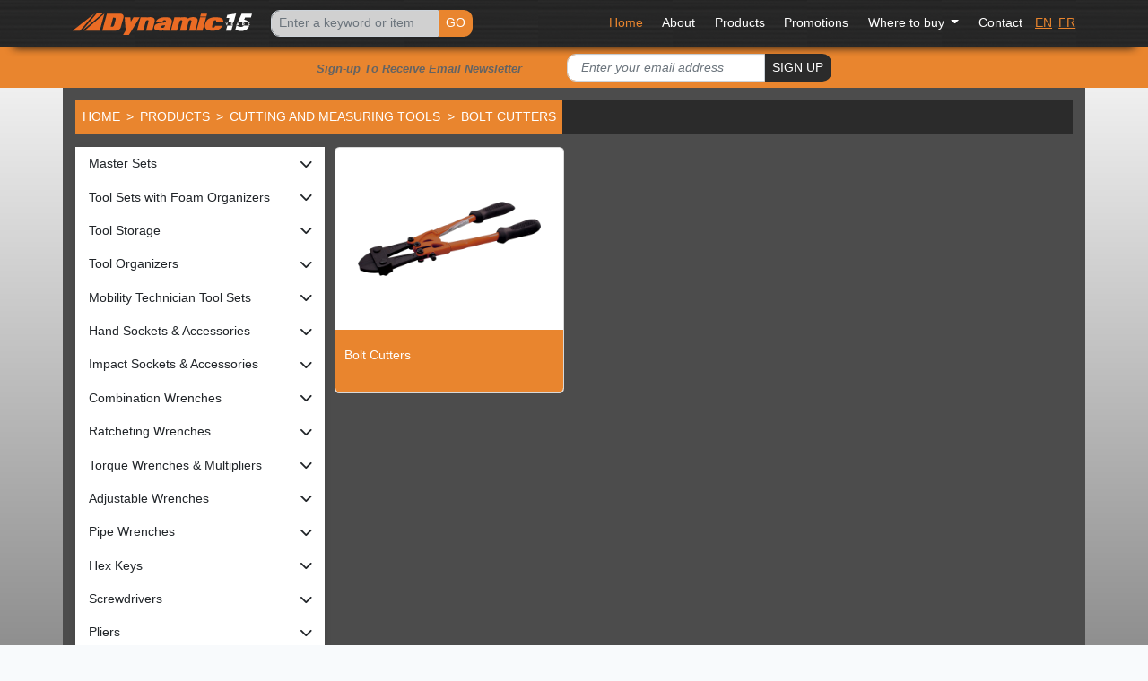

--- FILE ---
content_type: text/html; charset=UTF-8
request_url: https://dynamictools.ca/products/cutting-and-measuring-tools/bolt-cutters
body_size: 69564
content:
<!doctype html>
<html lang="en">
<head>
    <meta charset="utf-8">
    <meta name="viewport" content="width=device-width, initial-scale=1">

    <!-- CSRF Token -->
    <meta name="csrf-token" content="st5Uxghq5XqGmJKODB8YcMSys1IoJpV8dgYSxZtO">

    <title>Dynamic Tools</title>
    <meta name="description" content="">

    <!-- Favicon -->
    <link rel="shortcut icon" href="/storage/images/favicon_16x16.png" type="image/png">

    <!-- Fonts -->
    <link rel="dns-prefetch" href="//fonts.gstatic.com">

    <!-- Styles -->
    <link href="https://dynamictools.ca/css/app.css" rel="stylesheet">
    <script src="https://kit.fontawesome.com/aa6911c6dc.js" crossorigin="anonymous"></script>

    <!-- Google tag (gtag.js) -->
    <script async src="https://www.googletagmanager.com/gtag/js?id=G-7G654BGVGJ"></script>
    <script>
        window.dataLayer = window.dataLayer || [];
        function gtag(){dataLayer.push(arguments);}
        gtag('js', new Date());

        gtag('config', 'G-7G654BGVGJ');
    </script>
</head>
<body>
<div id="app" >
    <div class="main-wrapper">
        <!-- Navigation -->
        <header>
          <!--  <div class="container-fluid d-none d-md-block">
                <div class=" d-flex ms-auto src-lng-container">
                    <search-box></search-box>
                    <div class="language ">
                        <a href="#" class="en">EN</a>
                        <a href="#" class="fr">FR</a>
                    </div>
                </div>

            </div>-->
                            <nav id="navTop" class="navbar navbar-expand-xl bg-none ">

              <div class="container">
                  <div class="col-12 " style="display: contents">
                      <div class="language d-block d-md-none p-0 mx-auto">
                                                  <a href="https://dynamictools.ca/products/cutting-and-measuring-tools/bolt-cutters" class="en">EN</a>
                          <a href="https://dynamictools.ca/fr/products/cutting-and-measuring-tools/bolt-cutters" class="fr">FR</a>
                    </div>
                    <a class="navbar-brand mx-auto mx-md-0" href="/"><img class="w-100" src="/img/Logo15Dynamic_04.svg"></a>
                      <search-box></search-box>
                    <button class="navbar-toggler ms-auto" type="button" data-bs-toggle="collapse" data-bs-target="#navbarSupportedContent" aria-controls="navbarSupportedContent" aria-expanded="false" aria-label="Toggle navigation">
                     <i class="fa-solid fa-bars"></i>
                    </button>

                    <div class="collapse navbar-collapse" id="navbarSupportedContent">
                      <ul class="navbar-nav col-12 d-flex justify-content-end align-items-left align-items-xl-center">
                        <li class="nav-item me-2">
                          <a class="nav-link active" aria-current="page" href="/">Home</a>
                        </li>
                        <li class="nav-item me-2">
                          <a class="nav-link" href="https://dynamictools.ca/about">About</a>
                        </li>
                        <li class="nav-item me-2">
                          <a class="nav-link" href="https://dynamictools.ca/tools">Products</a>
                        </li>
                        <li class="nav-item me-2">
                          <a class="nav-link" href="https://dynamictools.ca/promotions">Promotions</a>
                        </li>
                        <li class="nav-item dropdown me-2">
                          <a class="nav-link dropdown-toggle" href="#" role="button" data-bs-toggle="dropdown" aria-expanded="false">
                           Where to buy
                          </a>
                          <ul class="dropdown-menu">
                            <li><a class="dropdown-item" href="https://dynamictools.ca/wheretobuy/canada">CANADA</a></li>
                            <li><a class="dropdown-item" href="https://dynamictools.ca/wheretobuy/international">INTERNATIONAL</a></li>
                          </ul>
                        </li>
                        <li class="nav-item me-2">
                          <a class="nav-link" href="https://dynamictools.ca/contact">Contact</a>
                        </li>
                                                <li class="nav-item me-2 d-none d-md-block"><a href="https://dynamictools.ca/products/cutting-and-measuring-tools/bolt-cutters" class="en">EN</a>
                        </li>
                           <li class="d-none d-md-block">
                                                              <a href="https://dynamictools.ca/fr/products/cutting-and-measuring-tools/bolt-cutters" class="fr">FR</a>
                        <li>
                            <search-box-mobil></search-box-mobil>
                        </li>
                      </ul>

                </div>
              </div>
            </nav>
                            </header>
        <div id="newsForm" class="container-fluid p-0 d-none d-md-block">
            <div class="col-12">

                <div class="newsletter">
                    <div class="container">
                        <newsletter></newsletter>
                    </div>
                </div>
            </div>
        </div>
            <section class="content">
    <div class="container black-container mb-5">
        <div class="row p-3">
            <div class="col-12 title-container p-0 d-inline-flex">

                    <nav style="--bs-breadcrumb-divider: '>';" aria-label="breadcrumb" class="page-title-produts fs-5">
                      <ol class="breadcrumb m-0">
                          <li class="breadcrumb-item fs-6"><a href="https://dynamictools.ca" >Home</a></li>
                          <li class="breadcrumb-item fs-6"><a href="https://dynamictools.ca/tools" >Products</a></li>
                          <li class="breadcrumb-item fs-6"><a href="https://dynamictools.ca/products/cutting-and-measuring-tools" >Cutting and Measuring Tools</a></li>
                          <li class="breadcrumb-item active fs-6" aria-current="page" >Bolt Cutters</li>
                      </ol>
                    </nav>
                 <button class="navbar-toggler d-inline-flex d-lg-none collapsed justify-content-end align-self-center p-3 ms-auto" type="button" data-bs-toggle="collapse" data-bs-target="#sidebarMenu" aria-controls="sidebarMenu" aria-expanded="false"  aria-label="Toggle navigation" role="button">
                            <i class="fa-solid fa-bars"></i>
                        </button>
            </div>
            <div class="col-12 col-lg-3 position-relative p-0 mt-3">
              <nav  class="  navbar-expand-lg d-lg-block sidebar ">

                  <div class="list-group list-group-flush collapse navbar-collapse" id="sidebarMenu">
                                        <!-- Collapse 2 -->
                          <a class="list-group-item list-group-item-action py-2 ripple collapsed" aria-current="true" data-bs-toggle="collapse" href="#collapseMenuItem1" aria-expanded="false" aria-controls="collapseMenuItem1" role="button">
                              <span>Master Sets</span><i class="fa-solid fa-chevron-down ms-auto"></i>
                          </a>
                          <!-- Collapsed content -->
                          <ul id="collapseMenuItem1" class="collapse list-group list-group-flush ">
                                                                <li class="list-group-item py-1 ">
                                      <a href="https://dynamictools.ca/products/master-sets/master-sets" class="text-reset">Master Sets </a>
                                  </li>
                                                        </ul>
                          <!-- Collapse 2 -->
                                            <!-- Collapse 2 -->
                          <a class="list-group-item list-group-item-action py-2 ripple collapsed" aria-current="true" data-bs-toggle="collapse" href="#collapseMenuItem2" aria-expanded="false" aria-controls="collapseMenuItem2" role="button">
                              <span>Tool Sets with Foam Organizers</span><i class="fa-solid fa-chevron-down ms-auto"></i>
                          </a>
                          <!-- Collapsed content -->
                          <ul id="collapseMenuItem2" class="collapse list-group list-group-flush ">
                                                                <li class="list-group-item py-1 ">
                                      <a href="https://dynamictools.ca/products/tool-sets-with-foam-organizers/tool-sets-with-foam-organizers" class="text-reset">Tool Sets with Foam Organizers </a>
                                  </li>
                                                        </ul>
                          <!-- Collapse 2 -->
                                            <!-- Collapse 2 -->
                          <a class="list-group-item list-group-item-action py-2 ripple collapsed" aria-current="true" data-bs-toggle="collapse" href="#collapseMenuItem3" aria-expanded="false" aria-controls="collapseMenuItem3" role="button">
                              <span>Tool Storage</span><i class="fa-solid fa-chevron-down ms-auto"></i>
                          </a>
                          <!-- Collapsed content -->
                          <ul id="collapseMenuItem3" class="collapse list-group list-group-flush ">
                                                                <li class="list-group-item py-1 ">
                                      <a href="https://dynamictools.ca/products/tool-storage/hip-roof-tool-box" class="text-reset">Hip Roof Tool Box </a>
                                  </li>
                                                                <li class="list-group-item py-1 ">
                                      <a href="https://dynamictools.ca/products/tool-storage/3-drawer-hand-box" class="text-reset">3 Drawer Hand Box </a>
                                  </li>
                                                                <li class="list-group-item py-1 ">
                                      <a href="https://dynamictools.ca/products/tool-storage/2-tray-utility-cart" class="text-reset">2 Tray Utility Cart </a>
                                  </li>
                                                                <li class="list-group-item py-1 ">
                                      <a href="https://dynamictools.ca/products/tool-storage/3-drawer-utility-cart" class="text-reset">3 Drawer Utility Cart </a>
                                  </li>
                                                                <li class="list-group-item py-1 ">
                                      <a href="https://dynamictools.ca/products/tool-storage/45-industrial-cart" class="text-reset">45&quot; Industrial Cart </a>
                                  </li>
                                                                <li class="list-group-item py-1 ">
                                      <a href="https://dynamictools.ca/products/tool-storage/52-industrial-cart" class="text-reset">52&quot; Industrial Cart </a>
                                  </li>
                                                                <li class="list-group-item py-1 ">
                                      <a href="https://dynamictools.ca/products/tool-storage/28-toolboxes" class="text-reset">28&quot; Toolboxes </a>
                                  </li>
                                                                <li class="list-group-item py-1 ">
                                      <a href="https://dynamictools.ca/products/tool-storage/36-toolboxes" class="text-reset">36&quot; Toolboxes </a>
                                  </li>
                                                                <li class="list-group-item py-1 ">
                                      <a href="https://dynamictools.ca/products/tool-storage/42-toolboxes" class="text-reset">42&quot; Toolboxes </a>
                                  </li>
                                                                <li class="list-group-item py-1 ">
                                      <a href="https://dynamictools.ca/products/tool-storage/53-toolboxes" class="text-reset">53&quot; Toolboxes </a>
                                  </li>
                                                                <li class="list-group-item py-1 ">
                                      <a href="https://dynamictools.ca/products/tool-storage/71-toolboxes" class="text-reset">71&quot; Toolboxes </a>
                                  </li>
                                                                <li class="list-group-item py-1 ">
                                      <a href="https://dynamictools.ca/products/tool-storage/side-rider" class="text-reset">Side Rider </a>
                                  </li>
                                                                <li class="list-group-item py-1 ">
                                      <a href="https://dynamictools.ca/products/tool-storage/27-truck-box" class="text-reset">27&quot; Truck Box </a>
                                  </li>
                                                                <li class="list-group-item py-1 ">
                                      <a href="https://dynamictools.ca/products/tool-storage/metal-case" class="text-reset">Metal Case </a>
                                  </li>
                                                                <li class="list-group-item py-1 ">
                                      <a href="https://dynamictools.ca/products/tool-storage/4-drawer-utility-cart" class="text-reset">4 Drawer Utility Cart </a>
                                  </li>
                                                        </ul>
                          <!-- Collapse 2 -->
                                            <!-- Collapse 2 -->
                          <a class="list-group-item list-group-item-action py-2 ripple collapsed" aria-current="true" data-bs-toggle="collapse" href="#collapseMenuItem4" aria-expanded="false" aria-controls="collapseMenuItem4" role="button">
                              <span>Tool Organizers</span><i class="fa-solid fa-chevron-down ms-auto"></i>
                          </a>
                          <!-- Collapsed content -->
                          <ul id="collapseMenuItem4" class="collapse list-group list-group-flush ">
                                                                <li class="list-group-item py-1 ">
                                      <a href="https://dynamictools.ca/products/tool-organizers/14-dr-sae-magnetic-socket-organizer" class="text-reset">1/4” Dr. SAE Magnetic Socket Organizer </a>
                                  </li>
                                                                <li class="list-group-item py-1 ">
                                      <a href="https://dynamictools.ca/products/tool-organizers/14-dr-metric-magnetic-socket-organizer" class="text-reset">1/4” Dr. Metric Magnetic Socket Organizer </a>
                                  </li>
                                                                <li class="list-group-item py-1 ">
                                      <a href="https://dynamictools.ca/products/tool-organizers/38-dr-sae-magnetic-socket-organizer" class="text-reset">3/8&quot; Dr. SAE Magnetic Socket Organizer </a>
                                  </li>
                                                                <li class="list-group-item py-1 ">
                                      <a href="https://dynamictools.ca/products/tool-organizers/38-dr-metric-magnetic-socket-organizer" class="text-reset">3/8&quot; Dr. Metric Magnetic Socket Organizer </a>
                                  </li>
                                                                <li class="list-group-item py-1 ">
                                      <a href="https://dynamictools.ca/products/tool-organizers/12-dr-sae-magnetic-socket-organizer" class="text-reset">1/2&quot; Dr. SAE Magnetic Socket Organizer </a>
                                  </li>
                                                                <li class="list-group-item py-1 ">
                                      <a href="https://dynamictools.ca/products/tool-organizers/12-dr-metric-magnetic-socket-organizer" class="text-reset">1/2&quot; Dr. Metric Magnetic Socket Organizer </a>
                                  </li>
                                                                <li class="list-group-item py-1 ">
                                      <a href="https://dynamictools.ca/products/tool-organizers/3-piece-magnetic-sae-socket-organizer-set" class="text-reset">3 Piece Magnetic SAE Socket Organizer Set </a>
                                  </li>
                                                                <li class="list-group-item py-1 ">
                                      <a href="https://dynamictools.ca/products/tool-organizers/3-piece-magnetic-metric-socket-organizer-set" class="text-reset">3 Piece Magnetic Metric Socket Organizer Set </a>
                                  </li>
                                                                <li class="list-group-item py-1 ">
                                      <a href="https://dynamictools.ca/products/tool-organizers/14-dr-socket-organizer-tray" class="text-reset">1/4&quot; Dr. Socket Organizer Tray </a>
                                  </li>
                                                                <li class="list-group-item py-1 ">
                                      <a href="https://dynamictools.ca/products/tool-organizers/38-dr-socket-organizer-tray" class="text-reset">3/8&quot; Dr. Socket Organizer Tray </a>
                                  </li>
                                                                <li class="list-group-item py-1 ">
                                      <a href="https://dynamictools.ca/products/tool-organizers/12-dr-socket-organizer-tray" class="text-reset">1/2&quot; Dr. Socket Organizer Tray </a>
                                  </li>
                                                                <li class="list-group-item py-1 ">
                                      <a href="https://dynamictools.ca/products/tool-organizers/aluminum-magnetic-tool-organizer" class="text-reset">Aluminum Magnetic Tool Organizer </a>
                                  </li>
                                                                <li class="list-group-item py-1 ">
                                      <a href="https://dynamictools.ca/products/tool-organizers/2-piece-wrench-holder" class="text-reset">2 Piece Wrench Holder </a>
                                  </li>
                                                                <li class="list-group-item py-1 ">
                                      <a href="https://dynamictools.ca/products/tool-organizers/aluminum-socket-rails" class="text-reset">Aluminum Socket Rails </a>
                                  </li>
                                                                <li class="list-group-item py-1 ">
                                      <a href="https://dynamictools.ca/products/tool-organizers/3-piece-aluminum-socket-rail-set" class="text-reset">3 Piece Aluminum Socket Rail Set </a>
                                  </li>
                                                        </ul>
                          <!-- Collapse 2 -->
                                            <!-- Collapse 2 -->
                          <a class="list-group-item list-group-item-action py-2 ripple collapsed" aria-current="true" data-bs-toggle="collapse" href="#collapseMenuItem5" aria-expanded="false" aria-controls="collapseMenuItem5" role="button">
                              <span>Mobility Technician Tool Sets</span><i class="fa-solid fa-chevron-down ms-auto"></i>
                          </a>
                          <!-- Collapsed content -->
                          <ul id="collapseMenuItem5" class="collapse list-group list-group-flush ">
                                                                <li class="list-group-item py-1 ">
                                      <a href="https://dynamictools.ca/products/mobility-technician-tool-sets/tool-trays" class="text-reset">Tool Trays </a>
                                  </li>
                                                                <li class="list-group-item py-1 ">
                                      <a href="https://dynamictools.ca/products/mobility-technician-tool-sets/storage-cases" class="text-reset">Storage Cases </a>
                                  </li>
                                                                <li class="list-group-item py-1 ">
                                      <a href="https://dynamictools.ca/products/mobility-technician-tool-sets/pre-built-tool-sets" class="text-reset">Pre-Built Tool Sets </a>
                                  </li>
                                                        </ul>
                          <!-- Collapse 2 -->
                                            <!-- Collapse 2 -->
                          <a class="list-group-item list-group-item-action py-2 ripple collapsed" aria-current="true" data-bs-toggle="collapse" href="#collapseMenuItem6" aria-expanded="false" aria-controls="collapseMenuItem6" role="button">
                              <span>Hand Sockets &amp; Accessories</span><i class="fa-solid fa-chevron-down ms-auto"></i>
                          </a>
                          <!-- Collapsed content -->
                          <ul id="collapseMenuItem6" class="collapse list-group list-group-flush ">
                                                                <li class="list-group-item py-1 ">
                                      <a href="https://dynamictools.ca/products/hand-sockets-accessories/14-drive-chrome-individual-sockets-and-accessories" class="text-reset">1/4&quot; Drive Chrome Individual Sockets and Accessories </a>
                                  </li>
                                                                <li class="list-group-item py-1 ">
                                      <a href="https://dynamictools.ca/products/hand-sockets-accessories/14-drive-chrome-socket-sets" class="text-reset">1/4&quot; Drive Chrome Socket Sets </a>
                                  </li>
                                                                <li class="list-group-item py-1 ">
                                      <a href="https://dynamictools.ca/products/hand-sockets-accessories/38-drive-chrome-individual-sockets-and-accessories" class="text-reset">3/8&quot; Drive Chrome Individual Sockets and Accessories </a>
                                  </li>
                                                                <li class="list-group-item py-1 ">
                                      <a href="https://dynamictools.ca/products/hand-sockets-accessories/38-drive-chrome-socket-sets" class="text-reset">3/8&quot; Drive Chrome Socket Sets </a>
                                  </li>
                                                                <li class="list-group-item py-1 ">
                                      <a href="https://dynamictools.ca/products/hand-sockets-accessories/12-drive-chrome-individual-sockets-and-accessories" class="text-reset">1/2&quot; Drive Chrome Individual Sockets and Accessories </a>
                                  </li>
                                                                <li class="list-group-item py-1 ">
                                      <a href="https://dynamictools.ca/products/hand-sockets-accessories/12-drive-chrome-socket-sets" class="text-reset">1/2&quot; Drive Chrome Socket Sets </a>
                                  </li>
                                                                <li class="list-group-item py-1 ">
                                      <a href="https://dynamictools.ca/products/hand-sockets-accessories/34-drive-chrome-individual-sockets-and-accessories" class="text-reset">3/4&quot; Drive Chrome Individual Sockets and Accessories </a>
                                  </li>
                                                                <li class="list-group-item py-1 ">
                                      <a href="https://dynamictools.ca/products/hand-sockets-accessories/34-drive-chrome-socket-sets" class="text-reset">3/4&quot; Drive Chrome Socket Sets </a>
                                  </li>
                                                                <li class="list-group-item py-1 ">
                                      <a href="https://dynamictools.ca/products/hand-sockets-accessories/1-drive-chrome-individual-sockets-and-accessories" class="text-reset">1&quot; Drive Chrome Individual Sockets and Accessories </a>
                                  </li>
                                                                <li class="list-group-item py-1 ">
                                      <a href="https://dynamictools.ca/products/hand-sockets-accessories/1-drive-chrome-socket-sets" class="text-reset">1&quot; Drive Chrome Socket Sets </a>
                                  </li>
                                                                <li class="list-group-item py-1 ">
                                      <a href="https://dynamictools.ca/products/hand-sockets-accessories/multi-drive-socket-sets" class="text-reset">Multi-Drive Socket Sets </a>
                                  </li>
                                                        </ul>
                          <!-- Collapse 2 -->
                                            <!-- Collapse 2 -->
                          <a class="list-group-item list-group-item-action py-2 ripple collapsed" aria-current="true" data-bs-toggle="collapse" href="#collapseMenuItem7" aria-expanded="false" aria-controls="collapseMenuItem7" role="button">
                              <span>Impact Sockets &amp; Accessories</span><i class="fa-solid fa-chevron-down ms-auto"></i>
                          </a>
                          <!-- Collapsed content -->
                          <ul id="collapseMenuItem7" class="collapse list-group list-group-flush ">
                                                                <li class="list-group-item py-1 ">
                                      <a href="https://dynamictools.ca/products/impact-sockets-accessories/38-drive-individual-impact-sockets" class="text-reset">3/8&quot; Drive Individual Impact Sockets </a>
                                  </li>
                                                                <li class="list-group-item py-1 ">
                                      <a href="https://dynamictools.ca/products/impact-sockets-accessories/38-drive-impact-socket-sets" class="text-reset">3/8&quot; Drive Impact Socket Sets </a>
                                  </li>
                                                                <li class="list-group-item py-1 ">
                                      <a href="https://dynamictools.ca/products/impact-sockets-accessories/12-drive-individual-impact-sockets" class="text-reset">1/2&quot; Drive Individual Impact Sockets </a>
                                  </li>
                                                                <li class="list-group-item py-1 ">
                                      <a href="https://dynamictools.ca/products/impact-sockets-accessories/12-drive-impact-socket-sets" class="text-reset">1/2&quot; Drive Impact Socket Sets </a>
                                  </li>
                                                                <li class="list-group-item py-1 ">
                                      <a href="https://dynamictools.ca/products/impact-sockets-accessories/34-drive-individual-impact-sockets" class="text-reset">3/4&quot; Drive Individual Impact Sockets </a>
                                  </li>
                                                                <li class="list-group-item py-1 ">
                                      <a href="https://dynamictools.ca/products/impact-sockets-accessories/34-drive-impact-socket-sets" class="text-reset">3/4&quot; Drive Impact Socket Sets </a>
                                  </li>
                                                                <li class="list-group-item py-1 ">
                                      <a href="https://dynamictools.ca/products/impact-sockets-accessories/1-drive-individual-impact-sockets" class="text-reset">1&quot; Drive Individual Impact Sockets </a>
                                  </li>
                                                                <li class="list-group-item py-1 ">
                                      <a href="https://dynamictools.ca/products/impact-sockets-accessories/impact-adapters" class="text-reset">Impact Adapters </a>
                                  </li>
                                                                <li class="list-group-item py-1 ">
                                      <a href="https://dynamictools.ca/products/impact-sockets-accessories/impact-extensions" class="text-reset">Impact Extensions </a>
                                  </li>
                                                                <li class="list-group-item py-1 ">
                                      <a href="https://dynamictools.ca/products/impact-sockets-accessories/impact-u-joints" class="text-reset">Impact U-Joints </a>
                                  </li>
                                                                <li class="list-group-item py-1 ">
                                      <a href="https://dynamictools.ca/products/impact-sockets-accessories/1-drive-impact-socket-sets" class="text-reset">1&quot; Drive Impact Socket Sets </a>
                                  </li>
                                                        </ul>
                          <!-- Collapse 2 -->
                                            <!-- Collapse 2 -->
                          <a class="list-group-item list-group-item-action py-2 ripple collapsed" aria-current="true" data-bs-toggle="collapse" href="#collapseMenuItem8" aria-expanded="false" aria-controls="collapseMenuItem8" role="button">
                              <span>Combination Wrenches</span><i class="fa-solid fa-chevron-down ms-auto"></i>
                          </a>
                          <!-- Collapsed content -->
                          <ul id="collapseMenuItem8" class="collapse list-group list-group-flush ">
                                                                <li class="list-group-item py-1 ">
                                      <a href="https://dynamictools.ca/products/combination-wrenches/chrome-fully-polished" class="text-reset">Chrome Fully Polished </a>
                                  </li>
                                                                <li class="list-group-item py-1 ">
                                      <a href="https://dynamictools.ca/products/combination-wrenches/contractor-series-matte-finish" class="text-reset">Contractor Series-Matte Finish </a>
                                  </li>
                                                        </ul>
                          <!-- Collapse 2 -->
                                            <!-- Collapse 2 -->
                          <a class="list-group-item list-group-item-action py-2 ripple collapsed" aria-current="true" data-bs-toggle="collapse" href="#collapseMenuItem9" aria-expanded="false" aria-controls="collapseMenuItem9" role="button">
                              <span>Ratcheting Wrenches</span><i class="fa-solid fa-chevron-down ms-auto"></i>
                          </a>
                          <!-- Collapsed content -->
                          <ul id="collapseMenuItem9" class="collapse list-group list-group-flush ">
                                                                <li class="list-group-item py-1 ">
                                      <a href="https://dynamictools.ca/products/ratcheting-wrenches/combination-ratcheting-wrench" class="text-reset">Combination Ratcheting Wrench </a>
                                  </li>
                                                                <li class="list-group-item py-1 ">
                                      <a href="https://dynamictools.ca/products/ratcheting-wrenches/stubby-ratcheting-wrench" class="text-reset">Stubby Ratcheting Wrench </a>
                                  </li>
                                                                <li class="list-group-item py-1 ">
                                      <a href="https://dynamictools.ca/products/ratcheting-wrenches/double-box-end-ratcheting-wrench" class="text-reset">Double Box End Ratcheting Wrench </a>
                                  </li>
                                                                <li class="list-group-item py-1 ">
                                      <a href="https://dynamictools.ca/products/ratcheting-wrenches/ratcheting-wrench-sets" class="text-reset">Ratcheting Wrench Sets </a>
                                  </li>
                                                        </ul>
                          <!-- Collapse 2 -->
                                            <!-- Collapse 2 -->
                          <a class="list-group-item list-group-item-action py-2 ripple collapsed" aria-current="true" data-bs-toggle="collapse" href="#collapseMenuItem10" aria-expanded="false" aria-controls="collapseMenuItem10" role="button">
                              <span>Torque Wrenches &amp; Multipliers</span><i class="fa-solid fa-chevron-down ms-auto"></i>
                          </a>
                          <!-- Collapsed content -->
                          <ul id="collapseMenuItem10" class="collapse list-group list-group-flush ">
                                                                <li class="list-group-item py-1 ">
                                      <a href="https://dynamictools.ca/products/torque-wrenches-multipliers/14-drive-torque-wrench" class="text-reset">1/4&quot; Drive Torque Wrench </a>
                                  </li>
                                                                <li class="list-group-item py-1 ">
                                      <a href="https://dynamictools.ca/products/torque-wrenches-multipliers/torque-multiplier-12f-1-m" class="text-reset">Torque Multiplier (1/2&quot;F - 1&quot; M) </a>
                                  </li>
                                                                <li class="list-group-item py-1 ">
                                      <a href="https://dynamictools.ca/products/torque-wrenches-multipliers/38-drive-torque-wrench" class="text-reset">3/8&quot; Drive Torque Wrench </a>
                                  </li>
                                                                <li class="list-group-item py-1 ">
                                      <a href="https://dynamictools.ca/products/torque-wrenches-multipliers/12-drive-torque-wrench" class="text-reset">1/2&quot; Drive Torque Wrench </a>
                                  </li>
                                                                <li class="list-group-item py-1 ">
                                      <a href="https://dynamictools.ca/products/torque-wrenches-multipliers/34-drive-torque-wrench" class="text-reset">3/4&quot; Drive Torque Wrench </a>
                                  </li>
                                                                <li class="list-group-item py-1 ">
                                      <a href="https://dynamictools.ca/products/torque-wrenches-multipliers/torque-multiplier-12-f-34-m" class="text-reset">Torque Multiplier (1/2&quot; F - 3/4&quot; M) </a>
                                  </li>
                                                                <li class="list-group-item py-1 ">
                                      <a href="https://dynamictools.ca/products/torque-wrenches-multipliers/torque-multiplier-12-f-1-m" class="text-reset">Torque Multiplier (1/2 &quot;F - 1&quot; M) </a>
                                  </li>
                                                        </ul>
                          <!-- Collapse 2 -->
                                            <!-- Collapse 2 -->
                          <a class="list-group-item list-group-item-action py-2 ripple collapsed" aria-current="true" data-bs-toggle="collapse" href="#collapseMenuItem11" aria-expanded="false" aria-controls="collapseMenuItem11" role="button">
                              <span>Adjustable Wrenches</span><i class="fa-solid fa-chevron-down ms-auto"></i>
                          </a>
                          <!-- Collapsed content -->
                          <ul id="collapseMenuItem11" class="collapse list-group list-group-flush ">
                                                                <li class="list-group-item py-1 ">
                                      <a href="https://dynamictools.ca/products/adjustable-wrenches/adjustable-wrenches" class="text-reset">Adjustable Wrenches </a>
                                  </li>
                                                        </ul>
                          <!-- Collapse 2 -->
                                            <!-- Collapse 2 -->
                          <a class="list-group-item list-group-item-action py-2 ripple collapsed" aria-current="true" data-bs-toggle="collapse" href="#collapseMenuItem12" aria-expanded="false" aria-controls="collapseMenuItem12" role="button">
                              <span>Pipe Wrenches</span><i class="fa-solid fa-chevron-down ms-auto"></i>
                          </a>
                          <!-- Collapsed content -->
                          <ul id="collapseMenuItem12" class="collapse list-group list-group-flush ">
                                                                <li class="list-group-item py-1 ">
                                      <a href="https://dynamictools.ca/products/pipe-wrenches/aluminum-pipe-wrenches" class="text-reset">Aluminum Pipe Wrenches </a>
                                  </li>
                                                        </ul>
                          <!-- Collapse 2 -->
                                            <!-- Collapse 2 -->
                          <a class="list-group-item list-group-item-action py-2 ripple collapsed" aria-current="true" data-bs-toggle="collapse" href="#collapseMenuItem13" aria-expanded="false" aria-controls="collapseMenuItem13" role="button">
                              <span>Hex Keys</span><i class="fa-solid fa-chevron-down ms-auto"></i>
                          </a>
                          <!-- Collapsed content -->
                          <ul id="collapseMenuItem13" class="collapse list-group list-group-flush ">
                                                                <li class="list-group-item py-1 ">
                                      <a href="https://dynamictools.ca/products/hex-keys/hex-key-sets" class="text-reset">Hex Key Sets </a>
                                  </li>
                                                                <li class="list-group-item py-1 ">
                                      <a href="https://dynamictools.ca/products/hex-keys/individual-loop-handle-hex-keys" class="text-reset">Individual Loop Handle Hex Keys </a>
                                  </li>
                                                                <li class="list-group-item py-1 ">
                                      <a href="https://dynamictools.ca/products/hex-keys/loop-handle-hex-key-sets" class="text-reset">Loop Handle Hex Key Sets </a>
                                  </li>
                                                        </ul>
                          <!-- Collapse 2 -->
                                            <!-- Collapse 2 -->
                          <a class="list-group-item list-group-item-action py-2 ripple collapsed" aria-current="true" data-bs-toggle="collapse" href="#collapseMenuItem14" aria-expanded="false" aria-controls="collapseMenuItem14" role="button">
                              <span>Screwdrivers</span><i class="fa-solid fa-chevron-down ms-auto"></i>
                          </a>
                          <!-- Collapsed content -->
                          <ul id="collapseMenuItem14" class="collapse list-group list-group-flush ">
                                                                <li class="list-group-item py-1 ">
                                      <a href="https://dynamictools.ca/products/screwdrivers/individual-screwdrivers-comfort-handle" class="text-reset">Individual Screwdrivers-Comfort Handle </a>
                                  </li>
                                                                <li class="list-group-item py-1 ">
                                      <a href="https://dynamictools.ca/products/screwdrivers/individual-screwdrivers-acetate-handle" class="text-reset">Individual Screwdrivers-Acetate Handle </a>
                                  </li>
                                                                <li class="list-group-item py-1 ">
                                      <a href="https://dynamictools.ca/products/screwdrivers/individual-precision-screwdrivers" class="text-reset">Individual Precision Screwdrivers </a>
                                  </li>
                                                                <li class="list-group-item py-1 ">
                                      <a href="https://dynamictools.ca/products/screwdrivers/individual-screwdrivers-insulated" class="text-reset">Individual Screwdrivers-Insulated </a>
                                  </li>
                                                                <li class="list-group-item py-1 ">
                                      <a href="https://dynamictools.ca/products/screwdrivers/screwdriver-sets" class="text-reset">Screwdriver Sets </a>
                                  </li>
                                                        </ul>
                          <!-- Collapse 2 -->
                                            <!-- Collapse 2 -->
                          <a class="list-group-item list-group-item-action py-2 ripple collapsed" aria-current="true" data-bs-toggle="collapse" href="#collapseMenuItem15" aria-expanded="false" aria-controls="collapseMenuItem15" role="button">
                              <span>Pliers</span><i class="fa-solid fa-chevron-down ms-auto"></i>
                          </a>
                          <!-- Collapsed content -->
                          <ul id="collapseMenuItem15" class="collapse list-group list-group-flush ">
                                                                <li class="list-group-item py-1 ">
                                      <a href="https://dynamictools.ca/products/pliers/comfort-grip-pliers" class="text-reset">Comfort Grip Pliers </a>
                                  </li>
                                                                <li class="list-group-item py-1 ">
                                      <a href="https://dynamictools.ca/products/pliers/aviation-snips" class="text-reset">Aviation Snips </a>
                                  </li>
                                                                <li class="list-group-item py-1 ">
                                      <a href="https://dynamictools.ca/products/pliers/snips-and-cutters" class="text-reset">Snips and Cutters </a>
                                  </li>
                                                                <li class="list-group-item py-1 ">
                                      <a href="https://dynamictools.ca/products/pliers/insulated-pliers" class="text-reset">Insulated Pliers </a>
                                  </li>
                                                                <li class="list-group-item py-1 ">
                                      <a href="https://dynamictools.ca/products/pliers/locking-pliers" class="text-reset">Locking Pliers </a>
                                  </li>
                                                                <li class="list-group-item py-1 ">
                                      <a href="https://dynamictools.ca/products/pliers/high-leverage-pliers" class="text-reset">High Leverage Pliers </a>
                                  </li>
                                                                <li class="list-group-item py-1 ">
                                      <a href="https://dynamictools.ca/products/pliers/retaining-ring-pliers" class="text-reset">Retaining Ring Pliers </a>
                                  </li>
                                                        </ul>
                          <!-- Collapse 2 -->
                                            <!-- Collapse 2 -->
                          <a class="list-group-item list-group-item-action py-2 ripple collapsed" aria-current="true" data-bs-toggle="collapse" href="#collapseMenuItem16" aria-expanded="false" aria-controls="collapseMenuItem16" role="button">
                              <span>Punches &amp; Chisels</span><i class="fa-solid fa-chevron-down ms-auto"></i>
                          </a>
                          <!-- Collapsed content -->
                          <ul id="collapseMenuItem16" class="collapse list-group list-group-flush ">
                                                                <li class="list-group-item py-1 ">
                                      <a href="https://dynamictools.ca/products/punches-chisels/individual-punches-and-chisels" class="text-reset">Individual Punches and Chisels </a>
                                  </li>
                                                                <li class="list-group-item py-1 ">
                                      <a href="https://dynamictools.ca/products/punches-chisels/punch-and-chisel-sets" class="text-reset">Punch and Chisel Sets </a>
                                  </li>
                                                        </ul>
                          <!-- Collapse 2 -->
                                            <!-- Collapse 2 -->
                          <a class="list-group-item list-group-item-action py-2 ripple collapsed" aria-current="true" data-bs-toggle="collapse" href="#collapseMenuItem17" aria-expanded="false" aria-controls="collapseMenuItem17" role="button">
                              <span>Wood Chisels</span><i class="fa-solid fa-chevron-down ms-auto"></i>
                          </a>
                          <!-- Collapsed content -->
                          <ul id="collapseMenuItem17" class="collapse list-group list-group-flush ">
                                                                <li class="list-group-item py-1 ">
                                      <a href="https://dynamictools.ca/products/wood-chisels/individual-wood-chisels" class="text-reset">Individual Wood Chisels </a>
                                  </li>
                                                                <li class="list-group-item py-1 ">
                                      <a href="https://dynamictools.ca/products/wood-chisels/wood-chisel-sets" class="text-reset">Wood Chisel Sets </a>
                                  </li>
                                                        </ul>
                          <!-- Collapse 2 -->
                                            <!-- Collapse 2 -->
                          <a class="list-group-item list-group-item-action py-2 ripple collapsed" aria-current="true" data-bs-toggle="collapse" href="#collapseMenuItem18" aria-expanded="false" aria-controls="collapseMenuItem18" role="button">
                              <span>C-Clamps</span><i class="fa-solid fa-chevron-down ms-auto"></i>
                          </a>
                          <!-- Collapsed content -->
                          <ul id="collapseMenuItem18" class="collapse list-group list-group-flush ">
                                                                <li class="list-group-item py-1 ">
                                      <a href="https://dynamictools.ca/products/c-clamps/c-clamps" class="text-reset">C-Clamps </a>
                                  </li>
                                                        </ul>
                          <!-- Collapse 2 -->
                                            <!-- Collapse 2 -->
                          <a class="list-group-item list-group-item-action py-2 ripple collapsed" aria-current="true" data-bs-toggle="collapse" href="#collapseMenuItem19" aria-expanded="false" aria-controls="collapseMenuItem19" role="button">
                              <span>Pullers</span><i class="fa-solid fa-chevron-down ms-auto"></i>
                          </a>
                          <!-- Collapsed content -->
                          <ul id="collapseMenuItem19" class="collapse list-group list-group-flush ">
                                                                <li class="list-group-item py-1 ">
                                      <a href="https://dynamictools.ca/products/pullers/pullers" class="text-reset">Pullers </a>
                                  </li>
                                                        </ul>
                          <!-- Collapse 2 -->
                                            <!-- Collapse 2 -->
                          <a class="list-group-item list-group-item-action py-2 ripple collapsed" aria-current="true" data-bs-toggle="collapse" href="#collapseMenuItem20" aria-expanded="false" aria-controls="collapseMenuItem20" role="button">
                              <span>Hammers</span><i class="fa-solid fa-chevron-down ms-auto"></i>
                          </a>
                          <!-- Collapsed content -->
                          <ul id="collapseMenuItem20" class="collapse list-group list-group-flush ">
                                                                <li class="list-group-item py-1 ">
                                      <a href="https://dynamictools.ca/products/hammers/claw-hammers" class="text-reset">Claw Hammers </a>
                                  </li>
                                                                <li class="list-group-item py-1 ">
                                      <a href="https://dynamictools.ca/products/hammers/ball-pein-hammers" class="text-reset">Ball Pein Hammers </a>
                                  </li>
                                                                <li class="list-group-item py-1 ">
                                      <a href="https://dynamictools.ca/products/hammers/sledge-hammers" class="text-reset">Sledge Hammers </a>
                                  </li>
                                                                <li class="list-group-item py-1 ">
                                      <a href="https://dynamictools.ca/products/hammers/soft-face-hammers" class="text-reset">Soft Face Hammers </a>
                                  </li>
                                                                <li class="list-group-item py-1 ">
                                      <a href="https://dynamictools.ca/products/hammers/specialty-hammers" class="text-reset">Specialty Hammers </a>
                                  </li>
                                                        </ul>
                          <!-- Collapse 2 -->
                                            <!-- Collapse 2 -->
                          <a class="list-group-item list-group-item-action py-2 ripple collapsed" aria-current="true" data-bs-toggle="collapse" href="#collapseMenuItem21" aria-expanded="false" aria-controls="collapseMenuItem21" role="button">
                              <span>Pry Bars</span><i class="fa-solid fa-chevron-down ms-auto"></i>
                          </a>
                          <!-- Collapsed content -->
                          <ul id="collapseMenuItem21" class="collapse list-group list-group-flush ">
                                                                <li class="list-group-item py-1 ">
                                      <a href="https://dynamictools.ca/products/pry-bars/pinch-bar-wrecking-bar" class="text-reset">Pinch Bar &amp; Wrecking Bar </a>
                                  </li>
                                                                <li class="list-group-item py-1 ">
                                      <a href="https://dynamictools.ca/products/pry-bars/wonder-bar-crow-bar" class="text-reset">Wonder Bar &amp; Crow Bar </a>
                                  </li>
                                                                <li class="list-group-item py-1 ">
                                      <a href="https://dynamictools.ca/products/pry-bars/individual-heavy-duty-pry-bars" class="text-reset">Individual Heavy-Duty Pry Bars </a>
                                  </li>
                                                                <li class="list-group-item py-1 ">
                                      <a href="https://dynamictools.ca/products/pry-bars/pry-bar-sets" class="text-reset">Pry Bar Sets </a>
                                  </li>
                                                        </ul>
                          <!-- Collapse 2 -->
                                            <!-- Collapse 2 -->
                          <a class="list-group-item list-group-item-action py-2 ripple collapsed" aria-current="true" data-bs-toggle="collapse" href="#collapseMenuItem23" aria-expanded="false" aria-controls="collapseMenuItem23" role="button">
                              <span>Hand Files</span><i class="fa-solid fa-chevron-down ms-auto"></i>
                          </a>
                          <!-- Collapsed content -->
                          <ul id="collapseMenuItem23" class="collapse list-group list-group-flush ">
                                                                <li class="list-group-item py-1 ">
                                      <a href="https://dynamictools.ca/products/hand-files/flat-files" class="text-reset">Flat Files </a>
                                  </li>
                                                                <li class="list-group-item py-1 ">
                                      <a href="https://dynamictools.ca/products/hand-files/round-files" class="text-reset">Round Files </a>
                                  </li>
                                                                <li class="list-group-item py-1 ">
                                      <a href="https://dynamictools.ca/products/hand-files/half-round-files" class="text-reset">Half Round Files </a>
                                  </li>
                                                                <li class="list-group-item py-1 ">
                                      <a href="https://dynamictools.ca/products/hand-files/mill-files" class="text-reset">Mill Files </a>
                                  </li>
                                                                <li class="list-group-item py-1 ">
                                      <a href="https://dynamictools.ca/products/hand-files/triangle-files" class="text-reset">Triangle Files </a>
                                  </li>
                                                                <li class="list-group-item py-1 ">
                                      <a href="https://dynamictools.ca/products/hand-files/chainsaw-files" class="text-reset">Chainsaw Files </a>
                                  </li>
                                                                <li class="list-group-item py-1 ">
                                      <a href="https://dynamictools.ca/products/hand-files/hand-files-set" class="text-reset">Hand Files Set </a>
                                  </li>
                                                        </ul>
                          <!-- Collapse 2 -->
                                            <!-- Collapse 2 -->
                          <a class="list-group-item list-group-item-action py-2 ripple " aria-current="true" data-bs-toggle="collapse" href="#collapseMenuItem24" aria-expanded="true" aria-controls="collapseMenuItem24" role="button">
                              <span>Cutting and Measuring Tools</span><i class="fa-solid fa-chevron-down ms-auto"></i>
                          </a>
                          <!-- Collapsed content -->
                          <ul id="collapseMenuItem24" class="collapse list-group list-group-flush show">
                                                                <li class="list-group-item py-1 ">
                                      <a href="https://dynamictools.ca/products/cutting-and-measuring-tools/drywall-saw" class="text-reset">Drywall Saw </a>
                                  </li>
                                                                <li class="list-group-item py-1 ">
                                      <a href="https://dynamictools.ca/products/cutting-and-measuring-tools/mini-hacksaw" class="text-reset">Mini Hacksaw </a>
                                  </li>
                                                                <li class="list-group-item py-1 ">
                                      <a href="https://dynamictools.ca/products/cutting-and-measuring-tools/high-tension-hacksaw" class="text-reset">High-Tension Hacksaw </a>
                                  </li>
                                                                <li class="list-group-item py-1 active">
                                      <a href="https://dynamictools.ca/products/cutting-and-measuring-tools/bolt-cutters" class="text-reset">Bolt Cutters </a>
                                  </li>
                                                                <li class="list-group-item py-1 ">
                                      <a href="https://dynamictools.ca/products/cutting-and-measuring-tools/scissors-shears" class="text-reset">Scissors &amp; Shears </a>
                                  </li>
                                                                <li class="list-group-item py-1 ">
                                      <a href="https://dynamictools.ca/products/cutting-and-measuring-tools/measuring-tape" class="text-reset">Measuring Tape </a>
                                  </li>
                                                                <li class="list-group-item py-1 ">
                                      <a href="https://dynamictools.ca/products/cutting-and-measuring-tools/hooks-and-picks" class="text-reset">Hooks and Picks </a>
                                  </li>
                                                        </ul>
                          <!-- Collapse 2 -->
                                            <!-- Collapse 2 -->
                          <a class="list-group-item list-group-item-action py-2 ripple collapsed" aria-current="true" data-bs-toggle="collapse" href="#collapseMenuItem25" aria-expanded="false" aria-controls="collapseMenuItem25" role="button">
                              <span>Wire Strippers</span><i class="fa-solid fa-chevron-down ms-auto"></i>
                          </a>
                          <!-- Collapsed content -->
                          <ul id="collapseMenuItem25" class="collapse list-group list-group-flush ">
                                                                <li class="list-group-item py-1 ">
                                      <a href="https://dynamictools.ca/products/wire-strippers/self-adjusting-wire-stripper" class="text-reset">Self-Adjusting Wire Stripper </a>
                                  </li>
                                                                <li class="list-group-item py-1 ">
                                      <a href="https://dynamictools.ca/products/wire-strippers/wire-strippercutter" class="text-reset">Wire Stripper/Cutter </a>
                                  </li>
                                                        </ul>
                          <!-- Collapse 2 -->
                                            <!-- Collapse 2 -->
                          <a class="list-group-item list-group-item-action py-2 ripple collapsed" aria-current="true" data-bs-toggle="collapse" href="#collapseMenuItem26" aria-expanded="false" aria-controls="collapseMenuItem26" role="button">
                              <span>Insulated Tools</span><i class="fa-solid fa-chevron-down ms-auto"></i>
                          </a>
                          <!-- Collapsed content -->
                          <ul id="collapseMenuItem26" class="collapse list-group list-group-flush ">
                                                                <li class="list-group-item py-1 ">
                                      <a href="https://dynamictools.ca/products/insulated-tools/28-piece-insulated-tools-set" class="text-reset">28 Piece Insulated Tools Set </a>
                                  </li>
                                                                <li class="list-group-item py-1 ">
                                      <a href="https://dynamictools.ca/products/insulated-tools/7-piece-insulated-screwdriver-set-slotted-phillips" class="text-reset">7 Piece Insulated Screwdriver Set Slotted &amp; Phillips® </a>
                                  </li>
                                                                <li class="list-group-item py-1 ">
                                      <a href="https://dynamictools.ca/products/insulated-tools/6-piece-metric-insulated-t-handle-hex-key-set" class="text-reset">6 Piece Metric Insulated T-Handle Hex Key Set </a>
                                  </li>
                                                                <li class="list-group-item py-1 ">
                                      <a href="https://dynamictools.ca/products/insulated-tools/6-piece-sae-insulated-t-handle-hex-key-set" class="text-reset">6 Piece SAE Insulated T-Handle Hex Key Set </a>
                                  </li>
                                                                <li class="list-group-item py-1 ">
                                      <a href="https://dynamictools.ca/products/insulated-tools/38-drive-insulated-torque-wrench" class="text-reset">3/8&quot; Drive Insulated Torque Wrench </a>
                                  </li>
                                                                <li class="list-group-item py-1 ">
                                      <a href="https://dynamictools.ca/products/insulated-tools/44-piece-insulated-socket-tool-set" class="text-reset">44 Piece Insulated Socket &amp; Tool Set </a>
                                  </li>
                                                                <li class="list-group-item py-1 ">
                                      <a href="https://dynamictools.ca/products/insulated-tools/cable-knife-insulated-handle" class="text-reset">Cable Knife - Insulated Handle </a>
                                  </li>
                                                                <li class="list-group-item py-1 ">
                                      <a href="https://dynamictools.ca/products/insulated-tools/8-piece-metric-insulated-nut-driver-set" class="text-reset">8 Piece Metric Insulated Nut Driver Set </a>
                                  </li>
                                                        </ul>
                          <!-- Collapse 2 -->
                                    </div>

              </nav>
          <!-- Sidebar -->

            </div>

            <div class="col-12 col-lg-9 mt-3">
                <div class="row row-cols-1 row-cols-md-3 g-4">
                                          <div class="col">
                        <div class="card h-100 product">
                          <img src="/storage/products/D091001.png" class="card-img-top" alt="">

                          <div class="card-footer product-title d-flex align-items-center justify-content-start h-100">
                            <p class="titleProduct">Bolt Cutters</p>
                          </div>
                            <div class="hoverButtonWrapper">
                                <div class="hoverButton">
                                    <a href="https://dynamictools.ca/product/bolt-cutters"><span>VIEW</span></a>
                                </div>
                            </div>
                        </div>
                      </div>
                                    </div>

                <div class="col-12 mt-3">
                    
                </div>
            </div>

        </div>

</section>
                       <footer>
             <div class="container">
                 <div class="row py-3 ">
                     <div class="col-12 col-md-3 mb-3" >
                         <img src="/img/logo-mic.png" >
                         <h5 class="pt-2">Our Story</h5>
                         <p class="fs-6">
                            You are a busy professional who needs to get the job done quickly and efficiently. The Dynamic line of tools is designed to offer just that: a cost effective way to complete your demanding projects using reliable and comfortable tools.
                            Our ultimate goal is to make your job easier.
                         </p>
                     </div>
                     <div class="col-12 col-md-3 mb-3">
                         <h5>Contact</h5>
                         <a href="" class="d-block mb-2"> <i class="fa-solid fa-envelope"></i> info@dynamictools.ca</a>
                         <a href="#" class="mb-2"><i class="fa-solid fa-phone-volume"></i> 1-800-567-0518</a>
                         <p class="mb-2"><i class="fa-solid fa-location-dot"></i> Gray Tools Canada Inc.
                            299 Orenda Road
                            Brampton, Ontario
                            Canada L6T 1E8</p>
                     </div>
                     <div class="col-12 col-md-3 mb-3">
                         <h5>Never Miss A Promo Offer</h5>
                         <footer-newsletter></footer-newsletter>
                     </div>
                     <div class="col-12 col-md-3 mb-3">
                         <h5>STAY CONNECTED</h5>
                         <a href="https://www.facebook.com/dynamictools/?fref=nf" target="_blank"  class="social ms-auto"><i class="fa-brands fa-square-facebook"></i></a>
                     </div>
                     <div class="col-12 flex-column flex-md-row d-flex justify-content-around align-items-start info-links fle">
                          <a href="https://dynamictools.ca/policies-and-procedures" >Policies and procedures</a>
                          <a href="https://dynamictools.ca/warranty-support ">Warranty support</a>
                          <a href="https://dynamictools.ca/copyright"><i class="fa-regular fa-copyright"></i> 2023 Copyright</a>
                          <a href="https://dynamictools.ca/terms-and-conditions"> Terms & Conditions</a>
                          <a href="https://dynamictools.ca/privacy-policy">Privacy Policy</a>
                     </div>
                 </div>
            </div>
        </footer>
                                
    </div>
</div>

<script>
    const locale = 'en';
</script>

<script src="/js/main.js"></script>
<script>

window.onscroll = function() {myFunction()};

var navbar = document.getElementById("navTop");
var formDiv = document.getElementById("newsForm");
var padContent = document.querySelector(".content");

function myFunction() {
  if (window.pageYOffset >= 60) {
    navbar.classList.add("fixed-top");
      formDiv.classList.add("d-md-none");
      padContent.classList.add("pt-5");
  } else {
    navbar.classList.remove("fixed-top");
    formDiv.classList.remove("d-md-none");
      padContent.classList.remove("pt-5");
  }
}
</script>

</body>
</html>
